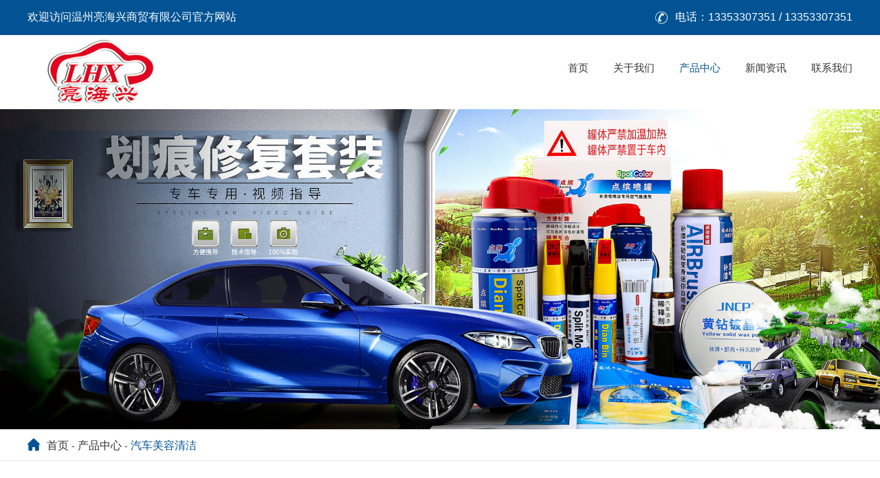

--- FILE ---
content_type: text/html; charset=utf-8
request_url: http://lhxqcyp.com/category/dianbinbuqi.html
body_size: 5246
content:


<!DOCTYPE html>
<html>
<head><title>
	温州亮海兴商贸有限公司
</title><meta http-equiv="X-UA-Compatible" content="IE=EmulateIE11" /><meta http-equiv="X-UA-Compatible" content="IE=edge,Chrome=1" /><meta name="applicable-device" content="pc,mobile" /><meta http-equiv="Content-Type" content="text/html; charset=utf-8" /><meta name="viewport" content="width=device-width, initial-scale=1.0, maximum-scale=1.0, user-scalable=0" /><meta name="apple-mobile-web-app-capable" content="yes" /><meta name="apple-mobile-web-app-status-bar-style" content="black" /><meta name="format-detection" content="telephone=no" /><link href="/Template/Default/css/WebUI.min.css?v=133978999395864342" rel="stylesheet"/><link href='/Template/Default/css/style.css?v=133978999395864342' rel='stylesheet'/><meta name="keywords" content="汽车补漆笔、汽车头枕，汽车坐垫、汽车靠背，汽车补土、雨刮器、雨刷、电动车防雨膜、汽车防雨膜" /><meta name="description" content="汽车补漆笔、汽车头枕，汽车坐垫、汽车靠背，汽车补土、雨刮器、雨刷、电动车防雨膜、汽车防雨膜" /></head>
<body>
    
    <header class="nheader">
    <script src="/Template/Default/Scripts/jquery.min.js"></script>
<div id="top">
    <div class="container">
        <p class="p1">欢迎访问温州亮海兴商贸有限公司官方网站</p>
        <p class="p2"><i class="iconfont">&#xe6c4;</i>电话：13353307351 / 13353307351</p>
        <div class="topMenu">
            <a href="/"><img src="/UploadFiles/2020-11-03/20201103113136313644.jpg" alt="温州亮海兴商贸有限公司" /></a>
            <div id="menu_btn" type="close">
                <div class="menu_btn_top"></div>
                <div class="menu_btn_med"></div>
                <div class="menu_btn_bot"></div>
            </div>
        </div>
    </div>

</div>
<div id="Menu">
    <div class="container">
        <ul class="menunav">
            <li class="logo"><a href="/"><img src="/UploadFiles/2020-11-03/20201103113136313644.jpg" alt="温州亮海兴商贸有限公司" /></a></li>
            <li><a href="/" title="首页">首页</a></li><li class="dropdown"><a href="/aboutus.html" class="dropdown-toggle" data-toggle="dropdown" title="关于我们">关于我们</a><ul class="dropdown-menu"><li><a href="/aboutus/company-profile.html"><i class="iconfont">&#xe7f9;</i> 公司简介</a></li><li><a href="/certificate.html"><i class="iconfont">&#xe7f9;</i> 资质证书</a></li><li><a href="/ourteam.html"><i class="iconfont">&#xe7f9;</i> 团队展示</a></li></ul></li><li class="active dropdown"><a href="/products.html" class="dropdown-toggle" data-toggle="dropdown" title="产品中心">产品中心</a><ul class="dropdown-menu "><li><a href="/category/yushuaxiliebaobei.html" title="雨刷系列宝贝"><i class="iconfont">&#xe7f9;</i> 雨刷系列宝贝</a></li><li><a href="/category/dianbinbuqi.html" title="汽车美容清洁"><i class="iconfont">&#xe7f9;</i> 汽车美容清洁</a></li><li><a href="/category/qita.html" title="其他"><i class="iconfont">&#xe7f9;</i> 其他</a></li><li><a href="/category/qichetouzhenzuodianxilie.html" title="汽车头枕坐垫系列"><i class="iconfont">&#xe7f9;</i> 汽车头枕坐垫系列</a></li></ul></li><li class="dropdown"><a href="/news.html" class="dropdown-toggle" data-toggle="dropdown" title="新闻资讯">新闻资讯</a><ul class="dropdown-menu dropdown-menu-left"><li><a href="/news/dianbinbuqi.html"><i class="iconfont">&#xe7f9;</i> 点缤补漆</a></li><li><a href="/news/qichebuqixiufuyongpin.html"><i class="iconfont">&#xe7f9;</i> 汽车补漆修复用品</a></li></ul></li><li><a href="/contactus.html" title="联系我们">联系我们</a></li>
        </ul>
    </div>
</div>

</header>

<div id="bframe">
    <div id="bar"><img class="lazy" data-original="/UploadFiles/2020-11-04/20201104154041404184.jpg" src="/UploadFiles/2020-11-04/xs20201104154041404184.jpg" alt="产品中心" /></div>
</div>

<div id="Location">
    <div class="container">
        <a href="/">首页</a>&nbsp;-&nbsp;<a href="/products.html">产品中心</a>&nbsp;-&nbsp;<span class="active">汽车美容清洁</span>
    </div>
</div>

<div class="nframe" id="ProPage">
    <div class="container">
    <div id="left_nav">
    <div id="search">
        <form id="sform" name="form1" method="post" action="/productssearch.html" onsubmit="if ($('#stext').val() == '' || $('#stext').val() == '关键词') { alert('请输入关键词'); return false; } else { return checkForm(this); }">
            <input name="keyword" id="stext" value="" type="text" placeholder="产品搜索">
            <button type="submit" id="sbut"><i class="iconfont">&#xe604;</i></button>
        </form>
    </div>

    <dl><dt>产品分类<i class="iconfont">&#xe61c;</i></dt><dd><a href="/category/yushuaxiliebaobei.html" title="雨刷系列宝贝">雨刷系列宝贝</a></dd><dd class="active"><a class="hover" href="/category/dianbinbuqi.html" title="汽车美容清洁">汽车美容清洁</a><ul class="catelist"><li><a href="/category/qichebuqixiufuyongpin.html" title="汽车补漆修复用品">汽车补漆修复用品</a></li><li><a href="/category/qichemeirongqingjie.html" title="汽车美容清洁">汽车美容清洁</a></li></ul></dd><dd><a href="/category/qita.html" title="其他">其他</a></dd><dd><a href="/category/qichetouzhenzuodianxilie.html" title="汽车头枕坐垫系列">汽车头枕坐垫系列</a><ul class="catelist"><li><a href="/category/qichetouzhenxilie.html" title="汽车头枕系列">汽车头枕系列</a></li><li><a href="/category/qichezuodian.html" title="汽车坐垫">汽车坐垫</a></li></ul></dd></dl>

    <div class="prolist">
        <h2>推荐产品</h2>
        <div class="swiper-container swiper-prolist">
            <div class="swiper-wrapper">
                <div class="swiper-slide"><img class="lazy" data-original="/UploadFiles/SmallImages/20201110145453545378.jpg" src="/Template/Default/images/none_4x3.jpg" alt="汽车雨刮器 新老款通用型U型接口无骨雨刷片胶条挂水器刮水片"/><h4>汽车雨刮器 新老款通用型U型接口无骨雨刷片胶条挂水器刮水片</h4><a href="/products/qicheyuguaqi-xinlaokuantongyongxinguxingjiekouwuguyushuapianjiaotiaoguashuiqiguashuipian.html" class="link" target="_blank"></a></div><div class="swiper-slide"><img class="lazy" data-original="/UploadFiles/SmallImages/20201110145558555829.jpg" src="/Template/Default/images/none_4x3.jpg" alt="汽车通用型雨刮器 无骨雨刷片胶条新老款专用雨挂器U型刮水器"/><h4>汽车通用型雨刮器 无骨雨刷片胶条新老款专用雨挂器U型刮水器</h4><a href="/products/qichetongyongxingyuguaqi-wuguyushuapianjiaotiaoxinlaokuanzhuanyongyuguaqiuxingguashuiqi.html" class="link" target="_blank"></a></div><div class="swiper-slide"><img class="lazy" data-original="/UploadFiles/SmallImages/2020112409500550550.jpg" src="/Template/Default/images/none_4x3.jpg" alt="汽车蜡白色黑色车专用打蜡去污上光保养防护蜡红色银色通用划痕蜡"/><h4>汽车蜡白色黑色车专用打蜡去污上光保养防护蜡红色银色通用划痕蜡</h4><a href="/products/qichelabaiseheisechezhuanyongdalaquwushangguangbaoyangfanghulahongseyinsetongyonghuahenla.html" class="link" target="_blank"></a></div><div class="swiper-slide"><img class="lazy" data-original="/UploadFiles/SmallImages/20201124095026502656.jpg" src="/Template/Default/images/none_4x3.jpg" alt="汽车铝合金轮毂笔 银色钢圈划痕刮擦翻新修补漆笔自喷漆套装"/><h4>汽车铝合金轮毂笔 银色钢圈划痕刮擦翻新修补漆笔自喷漆套装</h4><a href="/products/qichelvhejinlungubi-yinsegangquanhuahenguacafanxinxiubuqibizipenqitaozhuang.html" class="link" target="_blank"></a></div><div class="swiper-slide"><img class="lazy" data-original="/UploadFiles/SmallImages/2020112412015615693.jpg" src="/Template/Default/images/none_4x3.jpg" alt="点缤汽车小补土套装 车身漆面划痕刮痕修复速干补漆喷漆腻子40G"/><h4>点缤汽车小补土套装 车身漆面划痕刮痕修复速干补漆喷漆腻子40G</h4><a href="/products/dianbinqichexiaobututaozhuang-cheshenqimianhuahenguahenxiufusuganbuqipenqinizi40g.html" class="link" target="_blank"></a></div><div class="swiper-slide"><img class="lazy" data-original="/UploadFiles/SmallImages/2020112412053253240.jpg" src="/Template/Default/images/none_4x3.jpg" alt="点缤汽车亮光金油 无色透明清漆上光罩光增亮金油防氧化自喷油漆"/><h4>点缤汽车亮光金油 无色透明清漆上光罩光增亮金油防氧化自喷油漆</h4><a href="/products/dianbinqicheliangguangjinyou-wusetoumingqingqishangguangzhaoguangzengliangjinyoufangyanghuazipenyouqi.html" class="link" target="_blank"></a></div>
            </div>
            <a class="swbtn btn-prev"><i class="iconfont">&#xe68a;</i></a><a class="swbtn btn-next"><i class="iconfont">&#xe7f9;</i></a>
        </div>
    </div>

    <div class="downloadlist"><h2>下载中心</h2><a href="/download.html"><img src="/Template/Default/images/download.jpg"/></a></div>

    <div class="newslist"><h2>新闻资讯</h2><div class="list"><div class="item"><a href="/newsdetail/ruhebaoyangqicheyuguaqi.html" target="_blank"><h4>如何保养汽车雨刮器</h4></a></div></div></div>
</div>

<link href="/Template/Default/css/swiper.min.css" rel="stylesheet" />
<script src="/Template/Default/Scripts/swiper.min.js"></script>
<script>
    var galleryThumbs = new Swiper('#left_nav .swiper-prolist', {
        initialSlide: 0,
        slidesPerView: 1,
        navigation: {
            nextEl: '#left_nav .prolist .btn-next',
            prevEl: '#left_nav .prolist .btn-prev',
        },
    });
</script>
        <div id="right_nav">
            <div class="tit">
                <h2>汽车美容清洁</h2>
                
            </div>
            <div class="context">
                <div id="ProList"><div class="item"><div class="img"><a href="" title="汽车内饰改色喷漆中控仪表台塑料翻新剂黑色塑料件划痕修补用神器" class="link" target="_blank"><img class="lazy" data-original="/UploadFiles/SmallImages/20210817131321132122.jpg" src="/Template/Default/images/none_4x3.jpg" alt="汽车内饰改色喷漆中控仪表台塑料翻新剂黑色塑料件划痕修补用神器"/></a></div><div class="txt"><a href="" title="汽车内饰改色喷漆中控仪表台塑料翻新剂黑色塑料件划痕修补用神器" target="_blank"><h3>汽车内饰改色喷漆中控仪表台塑料翻新剂黑色塑料件划痕修补用神器</h3></a></div></div></div>



            </div>
        </div>
    </div>
</div>

<footer>
    <div class="container">
        <div class="foot_menu">
            <div id="fck1">
                <dl><dt>关于我们</dt><dd><a href="/aboutus/company-profile.html">公司简介</a></dd><dd><a href="/certificate.html">资质证书</a></dd></dl>
            </div>
            <div id="fck2">
                <dl><dt>产品中心</dt><dd><a href="/category/yushuaxiliebaobei.html">雨刷系列宝贝</a></dd><dd><a href="/category/dianbinbuqi.html">汽车美容清洁</a></dd><dd><a href="/category/qita.html">其他</a></dd><dd><a href="/category/qichetouzhenzuodianxilie.html">汽车头枕坐垫系列</a></dd></dl>
            </div>
            <div id="fck3">
                <dl><dt>操作说明</dt><dd><a href="/applications/csxy-9.html">MCPP玻璃去污膏</a></dd></dl>
            </div>
            <div id="fck4">
                <dl><dt>新闻资讯</dt><dd><a href="/news/dianbinbuqi.html" title="点缤补漆">点缤补漆</a></dd><dd><a href="/news/qichebuqixiufuyongpin.html" title="汽车补漆修复用品">汽车补漆修复用品</a></dd><dl>
            </div>
            <div id="fck5">
                <dl><dt>联系我们</dt><dd><p>联系人：郑先生-</p><p>电话：13353307351</p><p>手机：13353307351</p><p>邮箱：<a href="mailto:2621511211@qq.com">2621511211@qq.com</a></p><p>地址：温州市龙湾区文昌路128号；温州亮海兴汽车用品专营店-专注批发汽车用品、广州补漆笔、台州内饰、河北汽车坐垫、义乌小补土套装、温州雨刮器、温州雨刷、电动车防雨贴膜、摩托车头盔防雨膜、</p></dd></dl>
            </div>
        </div>
    </div>
    <div class="foot_by">
        <div class="container">
            <p>版权所有 &copy 2020 温州亮海兴商贸有限公司  <a href="http://beian.miit.gov.cn/"target="_blank"><font color="#FFFFFF">浙ICP备14024059号-6</a> </p>
            <p class="fr"><a href="http://www.otree.cn" target="_blank">技术支持：橙树网络</a> |  <a href="/sitemaps.html">网站地图</a> | <a href="/sitemap.xml" target="_blank">XML</a></p>
        </div>
    </div>
</footer>
<script src="/Template/Default/Scripts/bootstrap.min.js" type="text/javascript"></script>
<script src="/Template/Default/Scripts/public.js"></script>
<!--[if IE]>
<script src="/Template/Default/Scripts/html5.js" type="text/javascript"></script>
<![endif]-->
<script src="/Template/Default/Scripts/jquery.lazyload.min.js"></script>
<script type="text/javascript" charset="utf-8">
    ///图片懒加载
    $(function () {
        $("img.lazy").lazyload({ placeholder: "/Template/Default/images/loading.gif", effect: "show", event: "sporty", threshold: 200, failurelimit: 20, skip_invisible: false });
        setTimeout(function () { $("img.lazy").trigger("sporty"); }, 200);
    });
</script>


</body>
</html>



--- FILE ---
content_type: text/css
request_url: http://lhxqcyp.com/Template/Default/css/style.css?v=133978999395864342
body_size: 14197
content:
@charset "utf-8";
@import url('iconfont.css');
body{}
@font-face {
  font-family: 'iconfont';  /* project id 1784998 */
  src: url('../fonts/iconfont/iconfont.eot');
  src: url('../fonts/iconfont/iconfont.eot?#iefix') format('embedded-opentype'),
  url('../fonts/iconfont/iconfont.woff2') format('woff2'),
  url('../fonts/iconfont/iconfont.woff') format('woff'),
  url('../fonts/iconfont/iconfont.ttf') format('truetype'),
  url('../fonts/iconfont/iconfont.svg#iconfont') format('svg');
}
@font-face {
  font-family: 'hzgb';  /* project id 1784998 */
  src: url('../fonts/hzgb/hzgb.eot');
  src: url('../fonts/hzgb/hzgb.eot?#iefix') format('embedded-opentype'),
  url('../fonts/hzgb/hzgb.woff2') format('woff2'),
  url('../fonts/hzgb/hzgb.woff') format('woff'),
  url('../fonts/hzgb/hzgb.ttf') format('truetype'),
  url('../fonts/hzgb/hzgb.svg#hzgb') format('svg');
  font-display: swap;
}
/*****  font-display: swap;  字体延迟加载*****/
.icon { width: 1em; height: 1em; vertical-align: -0.15em; fill: currentColor; overflow: hidden; }
.iconfont{font-family:'iconfont';font-style:inherit!important;}
a{outline:medium none;  color:#333;text-decoration:none;-webkit-transition:all .3s;-moz-transition:all .3s;-o-transition:all .3s;transition:all .3s;-ms-transition:all .3s;}
a:link,a:visited{text-decoration:none;}
a:hover{color:#015394;text-decoration:none;}
img,li{border:0;vertical-align:top;}
img{max-width:100%;}
.clear{clear:both;width:0;height:0;font-size:0;line-height:0;}
*{margin:0;padding:0;}
ul{list-style-type:none;}
dd,dt,h5,img,li,ul{margin:0;padding:0;}
b,body,dd,div,form,h5,h6,html,img,input,li,p,pre,td,ul{margin:0 auto;padding:0;font-family:'Microsoft YaHei', Arial, Tahoma, Geneva, Verdana, sans-serif;}
h1,h2,h3,h4,dt{font-family:'Microsoft YaHei',Arial, Tahoma, Geneva, Verdana, sans-serif;}
.clearfix:after,.clearfix:before{display:table;content:" ";}
.clearfix:after{clear:both;}
@media screen and (min-width:768px){
    .carousel-caption{top:35%;bottom:auto;}
    .carousel-caption h3{margin-bottom:35px;font-size:67px;}
    .carousel-caption p{margin-bottom:35px;font-size:18px;}
    .carousel-caption a{padding:15px 30px;border:solid 1px #e57d06;border-radius:3px;background:#e57d06;font-size:14px;}
}
.noinfo{font-size:16px;text-align:center;margin-top:20px;}
.item .img img{width:100%;-webkit-transition:all .3s;-moz-transition:all .3s;-o-transition:all .3s;transition:all .3s;-ms-transition:all .3s;}
.item .img:hover img{-webkit-transform: scale(1.1);-moz-transform: scale(1.1);transform: scale(1.1);-o-transform: scale(1.1);-ms-transform: scale(1.1);}


.container{width:1230px;}
@media screen and (min-width:1px ) and (max-width:1229px) {
    .container{width:100%;}
}

#search{border:1px solid #015394;margin-bottom:15px;}
#search #sform{width:100%;border-radius:50px;}
#search #stext{float:left;border:none;width:calc(100% - 38px);background-color:#fff;height:38px;padding-left:10px;}
#search #sbut{font-size:20px;border:none;padding:0;background-color:#fff;width:38px;height:38px;}
#search #sbut>i{display:block;width:38px;height:38px;line-height:38px;font-size:24px;}

header{}

#top{padding-top:10px;padding-bottom:10px;background-color:#015394;}
#top p{font-size:16px;line-height:30px;width:50%;margin:0;color:#fff;}
#top p.p1{float:left;text-align:left;}
#top p.p2{float:right;text-align:right;}
#top p.p2>i{font-size:20px;vertical-align:middle;margin-right:10px;}
#top .topMenu{display:none;}
@media (min-width:992px) and (max-width:1229px) {
}
@media (min-width:768px) and (max-width:991px) {
    #top{background-color:#fff;}
    #top p{display:none;}
    #top .topMenu{display:block;}
}
@media (min-width:1px) and (max-width:767px) {
    #top{background-color:#fff;}
    #top p{display:none;}
    #top .topMenu{display:block;}
    #top .topMenu img{height:50px;}
}

#Menu{width:100%;background-color:#fff;}
#Menu ul.menunav{text-align:right;}
#Menu ul>li{display:inline-block;padding-top:25px;}
#Menu ul>li.logo{float:left;padding-top:0;}
#Menu ul>li.logo>a{padding:0;}
#Menu ul>li>a{position:relative;display:block;font-size:15px;line-height:25px;padding:10px 0 10px 36px;}
#Menu ul>.open>a,#Menu ul>.open>a:focus,#Menu ul>.open>a:hover,#Menu ul>.active>a,#Menu ul>.active>a:hover{color:#015394;}
#Menu ul>li:hover>a,#Menu ul>li.active:hover>a{color:#015394;}
#Menu ul>li.dropdown>a>i{display:inline-block;-webkit-transition:all .2s;-moz-transition:all .2s;-o-transition:all .2s;transition:all .2s;-ms-transition:all .2s;}
#Menu ul>li.dropdown:hover>a>i{
transform:rotate(180deg);
-ms-transform:rotate(180deg); 	/* IE 9 */
-moz-transform:rotate(180deg); 	/* Firefox */
-webkit-transform:rotate(180deg); /* Safari 和 Chrome */
-o-transform:rotate(180deg);}

#Menu ul>li ul.dropdown-menu{background:#015394;margin-top:-1px;border-radius:0;}
#Menu ul>li ul.dropdown-menu>li{float:initial;width:100%;margin:0;padding-top:0;}
#Menu ul>li ul.dropdown-menu>li>a{line-height:24px; color:#fff; font-size:13px; border-bottom:solid 1px #fff;padding:6px 15px;display:block;}
#Menu ul>li ul.dropdown-menu>li>a>i{font-size:14px;}
#Menu ul>li ul.dropdown-menu>li>a:hover{background:#fff;color:#015394;}

#top_lang li{margin-left:20px;}
#top_lang li a{font-size:22px; color:#333333; text-transform:uppercase; line-height:80px;}

/*手机导航*/
header #menu_btn{ width: 28px; height: 20px; float: right; margin-top: 30px; cursor: pointer; position: relative; display: none;}
header #menu_btn>.menu_btn_top{ position:absolute; top:5px; left:50%; width:28px; height:3px; border-radius:1.5px; background:#015394; -webkit-transition:top .3s,background-color .3s,transform .3s cubic-bezier(.5,.2,.6,1.4),-o-transform .3s cubic-bezier(.5,.2,.6,1.4),-ms-transform .3s cubic-bezier(.5,.2,.6,1.4),-moz-transform .3s cubic-bezier(.5,.2,.6,1.4),-webkit-transform .3s cubic-bezier(.5,.2,.6,1.4);transition:top .3s,background-color .3s,transform .3s cubic-bezier(.5,.2,.6,1.4),-o-transform .3s cubic-bezier(.5,.2,.6,1.4),-ms-transform .3s cubic-bezier(.5,.2,.6,1.4),-moz-transform .3s cubic-bezier(.5,.2,.6,1.4),-webkit-transform .3s cubic-bezier(.5,.2,.6,1.4);-webkit-transform:translate(-50%,-50%) rotate(0);-moz-transform:translate(-50%,-50%) rotate(0);-o-transform:translate(-50%,-50%) rotate(0);transform:translate(-50%,-50%) rotate(0);-ms-transform:translate(-50%,-50%) rotate(0);}
header #menu_btn>.menu_btn_med{ position:absolute; top:15px; left:50%; width:28px; height:3px; border-radius:1.5px; background:#015394; -webkit-transition:top .3s,background-color .3s,transform .3s cubic-bezier(.5,.2,.6,1.4),-o-transform .3s cubic-bezier(.5,.2,.6,1.4),-ms-transform .3s cubic-bezier(.5,.2,.6,1.4),-moz-transform .3s cubic-bezier(.5,.2,.6,1.4),-webkit-transform .3s cubic-bezier(.5,.2,.6,1.4);transition:top .3s,background-color .3s,transform .3s cubic-bezier(.5,.2,.6,1.4),-o-transform .3s cubic-bezier(.5,.2,.6,1.4),-ms-transform .3s cubic-bezier(.5,.2,.6,1.4),-moz-transform .3s cubic-bezier(.5,.2,.6,1.4),-webkit-transform .3s cubic-bezier(.5,.2,.6,1.4);-webkit-transform:translate(-50%,-50%) rotate(0);-moz-transform:translate(-50%,-50%) rotate(0);-o-transform:translate(-50%,-50%) rotate(0);transform:translate(-50%,-50%) rotate(0);-ms-transform:translate(-50%,-50%) rotate(0);}
header #menu_btn>.menu_btn_bot{ position:absolute; top:25px; left:50%; width:28px; height:3px; border-radius:1.5px; background-color:#015394; -webkit-transition:top .3s,background-color .3s,transform .18s cubic-bezier(.5,.2,.6,1.4) .12s,-o-transform .18s cubic-bezier(.5,.2,.6,1.4) .12s,-ms-transform .18s cubic-bezier(.5,.2,.6,1.4) .12s,-moz-transform .18s cubic-bezier(.5,.2,.6,1.4) .12s,-webkit-transform .18s cubic-bezier(.5,.2,.6,1.4) .12s;transition:top .3s,background-color .3s,transform .18s cubic-bezier(.5,.2,.6,1.4) .12s,-o-transform .18s cubic-bezier(.5,.2,.6,1.4) .12s,-ms-transform .18s cubic-bezier(.5,.2,.6,1.4) .12s,-moz-transform .18s cubic-bezier(.5,.2,.6,1.4) .12s,-webkit-transform .18s cubic-bezier(.5,.2,.6,1.4) .12s;-webkit-transform:translate(-50%,-50%) rotate(0);-moz-transform:translate(-50%,-50%) rotate(0);-o-transform:translate(-50%,-50%) rotate(0);transform:translate(-50%,-50%) rotate(0);-ms-transform:translate(-50%,-50%) rotate(0);}
header #menu_btn.show>.menu_btn_top{ top:50%; background:#015394; -webkit-transform:translate(-50%,-50%) rotate(135deg); -moz-transform:translate(-50%,-50%) rotate(135deg); -o-transform:translate(-50%,-50%) rotate(135deg); transform:translate(-50%,-50%) rotate(135deg); -ms-transform:translate(-50%,-50%) rotate(135deg);}
header #menu_btn.show>.menu_btn_med{ top:50%; background:#015394; -webkit-transform:translate(-50%,-50%) rotate(135deg); -moz-transform:translate(-50%,-50%) rotate(135deg); -o-transform:translate(-50%,-50%) rotate(135deg);transform:translate(-50%,-50%) rotate(135deg); -ms-transform:translate(-50%,-50%) rotate(135deg);}
header #menu_btn.show>.menu_btn_bot{ top:50%; background:#015394; -webkit-transform:translate(-50%,-50%) rotate(45deg); -moz-transform:translate(-50%,-50%) rotate(45deg); -o-transform:translate(-50%,-50%) rotate(45deg);transform:translate(-50%,-50%) rotate(45deg); -ms-transform:translate(-50%,-50%) rotate(45deg);}

@media (min-width:992px) and (max-width:1229px) {
    header .navbar-header{float:left;}
    header .navbar-brand{}
    header .navbar-brand img{margin:0;width:200px;}
    #Menu ul>li>a{padding:9px 15px;}
}
@media (min-width:1px) and (max-width:991px) {
    header .navbar-brand img{margin:0;width:200px;}
    header #menu_btn{ display: block;margin-top:8px;}
    #Menu{width:220px;position:fixed;left:-220px;top: 0px; bottom: 0px; background: #015394; z-index: 99999; overflow-x:hidden;overflow-y:auto;transition:all .5s ease;padding-top:0;}
    #Menu.show{left:0;}
    #Menu .container{padding:0;}
    #Menu ul.menunav>li.logo{display:block;background-color:#fff;}
    #Menu ul.menunav{ display: block; padding: 0px; text-align: left;overflow:hidden;}
    #Menu ul.menunav>li{width: calc(100% - 15px); padding-left: 15px; margin-bottom:3px;padding-top:0}
    #Menu ul.menunav>li:nth-child(1){width:100%; padding:10px 15px; text-align: center;border-bottom:1px solid #fff;margin-bottom:10px;}
    #Menu ul.menunav>li:nth-child(1)>a{padding: 0;}
    #Menu ul.menunav>li:nth-child(1)>a>img{ }
    #Menu ul.menunav>li>a{font-size:16px;padding:0px;font-weight:bold;background-color:transparent !important;color: #f5f5f5 !important;}
    #Menu ul.menunav>li>a:hover:after,#Menu ul>.open>a:after{opacity:0;}
    #Menu ul>li ul.dropdown{position:relative;}
    #Menu ul>li ul.dropdown-menu{width:100%;position:relative;display:block;background-color:transparent;box-shadow:none;border:none;padding-left:0;overflow:hidden;min-width: inherit; }
    #Menu ul>li ul.dropdown-menu>li{ width:100%;height:auto;line-height:24px;background:none;text-align:left;margin: 0px;}
    #Menu ul>li ul.dropdown-menu>li>a{ position:inherit;color:#fff; font-size:13px;line-height:18px;padding:3px 0;white-space:initial;border:none;letter-spacing:0;}
    #Menu ul>li ul.dropdown-menu>li>a:hover{background-color:#015394;color:#fff;}
    #Menu ul>li ul.dropdown-menu>li>a>i{float:left;}

    #search{}
    #search #sform{display:block;position:relative;top:initial;}
    #search #stext{}
    #search #sbut{}
    #search #sbut>i{}
}
@media (min-width:1px) and (max-width:767px) {
    header #menu_btn{padding-top:5px;}
    .navbar-default .navbar-brand{padding:5px 0;}

}

#bframe{overflow:hidden;}
#bframe img{max-width:100%;}
#ibframe .carousel-indicators li{width:35px;height:4px;margin:0 5px;border:none;background-color:#fff;opacity:0.5;border-radius:0;}
#ibframe .carousel-indicators li.active{opacity:1;}
@media (min-width:1px) and (max-width:991px) 
{
    #ibframe .carousel-indicators{margin-bottom:0;bottom:0;}
}

.frame{padding-top:60px;padding-bottom:60px;}
.frame .title{margin-bottom:50px;}
.frame .title h2{font-size:28px;font-family:hzgb,'Microsoft YaHei',Arial, Helvetica, sans-serif;margin-bottom:15px;margin-top:0;}
.frame .title h2 font{color:#015394;}
.frame .title p{font-size:16px;}
.frame .title span{display:inline-block;width:155px;height:5px;background-color:#fff;margin-top:25px;}
@media screen and (min-width:992px ) and (max-width:1229px) {
    .frame{padding-top:40px;padding-bottom:40px;}
    .frame .title{margin-bottom:30px;}
    .frame .title span{margin-top:15px;}
}
@media (min-width:768px) and (max-width:991px) {
    .frame{padding-top:30px;padding-bottom:30px;}
    .frame .title{margin-bottom:20px;}
    .frame .title h2{font-size:24px;}
    .frame .title p{font-size:14px;}
    .frame .title span{margin-top:15px;}
}
@media (max-width:767px){
    .frame{padding-top:30px;padding-bottom:30px;}
    .frame .title{margin-bottom:15px;}
    .frame .title h2{font-size:20px;}
    .frame .title p{font-size:13px;}
    .frame .title span{margin-top:10px;}
}

#frame1 .list{margin:0 -8px;overflow:hidden;}
#frame1 .list .item{width:16.66%;float:left;padding:0 8px;}
#frame1 .list .item .txt{background-color:#f8f8f8;text-align:center;padding:30px 15px;cursor:pointer;}
#frame1 .list .item .txt i{font-size:50px;color:#a3a3a3;position:relative;}
#frame1 .list .item .txt i:before{content:"";width:32px;height:3px;background-color:#e3e3e3;position:absolute;left:50%;bottom:-10px;margin-left:-16px;}
#frame1 .list .item .txt h4{font-size:16px;margin-top:15px;}
#frame1 .list .item .txt p{font-size:12px;color:#a3a3a3;}
#frame1 .list .item .txt:hover{background-color:#015394;}
#frame1 .list .item .txt:hover i{color:#fff;}
#frame1 .list .item .txt:hover i:before{background-color:#80a9ca;}
#frame1 .list .item .txt:hover h4{color:#fff;}
#frame1 .list .item .txt:hover p{color:#fff;opacity:0.5;}
@media screen and (min-width:992px ) and (max-width:1229px) {
    #frame1 .list{margin:0 -4px;}
    #frame1 .list .item{padding:0 4px;}
    #frame1 .list .item .txt{padding:20px 10px;}
}
@media (min-width:768px) and (max-width:991px) {
    #frame1 .list{margin:0 -5px;}
    #frame1 .list .item{padding:0 5px;width:33.33%;margin-bottom:10px;}
    #frame1 .list .item .txt{padding:20px 10px;}
}
@media (max-width:767px){
    #frame1 .list{margin:0 -5px;}
    #frame1 .list .item{padding:0 5px;width:50%;margin-bottom:10px;}
    #frame1 .list .item .txt{padding:20px 10px;}
}


#frame2 .title h2{color:#fff;}
#frame2 .title p{color:#fff;}
#frame2 .left{float:left;width:60%;padding-right:60px;}
#frame2 .left .context{color:#fff;font-size:16px;line-height:30px;}
#frame2 .left .link{display:inline-block;border:1px solid #fff;background-color:#015394;color:#fff;text-align:center;font-size:16px;line-height:24px;padding:10px 30px;width:240px;margin-top:50px;}
#frame2 .left .link:hover{background-color:#fff;color:#015394;}
#frame2 .right{display:flex;flex-wrap:wrap;justify-content:flex-end;}
#frame2 .right .item{display:flex;flex-direction:column;width:153px;height:153px;margin:0;position:relative;}
#frame2 .right .item1{background-color:#e5e5e5;text-align:center;position:relative;}
#frame2 .right .item1>a{display:block;position:absolute;top:0%;right:0;bottom:0;left:0;}
#frame2 .right .item1 h3{font-size:16px;color:#b1b1b1;position:relative;margin-top:-14px;top:50%;}
#frame2 .right .item1 h3:before{content:"";width:64px;height:4px;background-color:#b1b1b1;position:absolute;bottom:-15px;left:50%;margin-left:-32px;}
#frame2 .right .item1:after{content:"";border-style:solid;border-width:10px;position:absolute;}
#frame2 .right .item:nth-child(4):after{border-color:transparent transparent transparent #e5e5e5;z-index:1;left:100%;top:50%;margin-top:-10px;}
#frame2 .right .item:nth-child(6):after{border-color:transparent transparent #e5e5e5 transparent;z-index:1;left:50%;top:-20px;margin-left:-10px;}
#frame2 .right .item:nth-child(8):after{border-color:transparent transparent transparent #e5e5e5;z-index:1;left:100%;top:50%;margin-top:-10px;}
#frame2 .right .item1:hover h3{color:#015394;}
#frame2 .right .item1:hover h3:before{background-color:#015394;}
@media screen and (min-width:992px ) and (max-width:1229px) {
    #frame2 .left{width:50%;padding-right:30px;}
    #frame2 .left .context{font-size:14px;line-height:24px;}
    #frame2 .left .link{margin-top:30px;font-size:14px;padding:6px 20px;width:180px;}
    #frame2 .right{width:50%;}
}
@media (min-width:768px) and (max-width:991px) {
    #frame2 .left{width:100%;padding-right:0;}
    #frame2 .left .context{font-size:14px;line-height:24px;}
    #frame2 .left .link{margin-top:30px;font-size:14px;padding:6px 20px;width:180px;}
    #frame2 .right{display:none;}
}
@media (max-width:767px){
    #frame2 .left{width:100%;padding-right:0;}
    #frame2 .left .context{font-size:14px;line-height:24px;}
    #frame2 .left .link{margin-top:30px;font-size:14px;padding:3px 20px;width:160px;}
    #frame2 .right{display:none;}
}

#frame3 .context{overflow:hidden;margin:0 -15px;}
#frame3 .context .box{width:25%;padding:0 15px;float:left;margin-bottom:30px;}
#frame3 .context .box:nth-child(4n+1){clear:both;}
#frame3 .context .item{border:1px solid #ececec;position:relative;}
#frame3 .context .item h4{position:absolute;width:100%;left:0;bottom:0;text-align:center;font-size:16px;padding:15px;background:rgba(1,83,148,0.8);color:#fff;margin:0;}
#frame3 .context .item:hover{border:1px solid #015394;}
@media screen and (min-width:992px ) and (max-width:1229px) {
}
@media (min-width:768px) and (max-width:991px) {
}
@media (max-width:767px){
    #frame3 .context .box{width:25%;padding:0 15px;float:left;}
    #frame3 .context .box:nth-child(4n+1){clear:initial;}
    #frame3 .context .box:nth-child(2n+1){clear:both;}
    #frame3 .context .item h4{position:relative;font-size:14px;margin:0;}
}
#frame4{ min-height:400px}
#frame4 .title{margin-bottom:30px; min-height:500px}
#frame4 .title h2{color:#fff;}
#frame4 .title p{color:#fff;}
#frame4 .btnlist{}
#frame4 .btnlist .swbtn{display:inline-block;width:50px;height:30px;text-align:center;line-height:30px;background-color:#f7f7f7;color:#dfdfdf;cursor:pointer;}
#frame4 .btnlist .swbtn:hover{background-color:#015394;color:#fff;}
#frame4 .btnlist .swiper-button-disabled{background-color:#dfdfdf;color:#fff;}
#frame4 .swiper-application{margin:25px -8px 0;}
#frame4 .swiper-slide{width:25%;padding:0 8px;}
#frame4 .item{position:relative;overflow:hidden;}
#frame4 .item h4{position:absolute;bottom:0;left:0;right:0;background-color:rgba(1,83,148,0.8);padding:15px;line-height:24px;font-size:16px;color:#fff;text-align:center;margin:0;}
@media screen and (min-width:992px ) and (max-width:1229px) {
    #frame4 .item h4{padding:10px 15px;font-size:14px;}
}
@media (min-width:768px) and (max-width:991px) {
    #frame4 .item h4{padding:10px 10px;font-size:13px;}
}
@media (max-width:767px){
    #frame4 .swiper-slide{width:50%;padding:0 8px;}
    #frame4 .item h4{padding:5px 10px;font-size:13px;}
}

#frame5 .list{margin:0 -16px;}
#frame5 .list .item{padding:0 16px;width:50%;float:left;margin-bottom:16px;}
#frame5 .list .item .box{background-color:#f8f8f8;overflow:hidden;}
#frame5 .list .item .img{width:160px;float:left;overflow:hidden;border:1px solid #f8f8f8;}
#frame5 .list .item .txt{padding:20px 30px 20px 190px;}
#frame5 .list .item .txt h4{font-size:16px;margin-top:0;overflow:hidden;white-space:nowrap;text-overflow:ellipsis;}
#frame5 .list .item .txt span{font-size:14px;color:#c8c8c8;}
#frame5 .list .item .txt p{font-size:14px;line-height:24px;height:48px;display:-webkit-box;-webkit-box-orient:vertical;-webkit-line-clamp:2;overflow:hidden;margin-top:15px;}
@media screen and (min-width:992px ) and (max-width:1229px) {
    #frame5 .list .item .img{width:150px;float:left;overflow:hidden;}
    #frame5 .list .item .txt{padding:20px 30px 20px 170px;}
}
@media (min-width:768px) and (max-width:991px) {
    #frame5 .list{margin:0 -8px;}
    #frame5 .list .item{padding:0 8px;}
    #frame5 .list .item .img{width:100px;float:left;overflow:hidden;}
    #frame5 .list .item .txt{padding:15px 15px 15px 115px;}
    #frame5 .list .item .txt h4{line-height:20px;height:40px;font-size:14px;display:-webkit-box;-webkit-box-orient:vertical;-webkit-line-clamp:2;overflow:hidden;white-space: initial;}
    #frame5 .list .item .txt p{display:none;}
    #frame5 .list .item .txt span{font-size:13px;}
}
@media (max-width:767px){
    #frame5 .list{margin:0;}
    #frame5 .list .item{padding:0;width:100%;float:initial;margin-bottom:10px;}
    #frame5 .list .item .img{width:90px;float:left;overflow:hidden;}
    #frame5 .list .item .txt{padding:10px 10px 10px 100px;}
    #frame5 .list .item .txt h4{line-height:20px;height:40px;font-size:14px;display:-webkit-box;-webkit-box-orient:vertical;-webkit-line-clamp:2;overflow:hidden;white-space: initial;}
    #frame5 .list .item .txt p{display:none;}
    #frame5 .list .item .txt span{font-size:13px;}
}

footer{padding-top:70px;padding-bottom:0;background:#001240 url(../images/footbg.jpg) no-repeat top center;}
footer #fck1{width:18%;float:left;padding-right:20px;}
footer #fck2{width:20%;float:left;padding-right:20px;}
footer #fck3{width:18%;float:left;padding-right:20px;}
footer #fck4{width:18%;float:left;padding-right:20px;}
footer #fck5{width:26%;float:left;}
footer dl dt{font-size:18px;color:#fff;margin-bottom:20px;}
footer dl dd{padding:10px 0;}
footer dl dd p{font-size:14px;line-height:24px;color:#fff;padding-bottom:10px;}
footer dl dd a{font-size:14px;line-height:24px;color:#fff;}
footer dl dd a:hover{text-decoration:underline;color:#fff;}

.foot_by{  padding:13px 0 ;background:#000;}
.foot_by p{display:inline-block; font-size:14px; line-height:24px;color:#fff;}
.foot_by p a{ display:inline-block; font-size:14px; line-height:24px;color:#fff;}
.foot_by p a:hover{text-decoration:underline;}
.foot_by p.fr{float:right;}
@media (min-width:992px) and (max-width:1229px) {
    footer{padding-top:50px;}
    footer #fck1{width:15%;padding-right:15px;}
    footer #fck2{width:19%;padding-right:15px;}
    footer #fck3{width:20%;padding-right:15px;}
    footer #fck4{width:17%;padding-right:15px;}
    footer #fck5{width:29%;}
    footer dl dd{padding:6px 0;}
}
@media (min-width:768px) and (max-width:991px) {
    footer{padding-top:40px;}
    footer #fck1{width:33.33%;padding-right:15px;}
    footer #fck2{width:33.33%;padding-right:15px;}
    footer #fck3{width:33.33%;padding-right:0;}
    footer #fck4{width:40%;padding-right:15px;clear:left;margin-top:30px;}
    footer #fck5{width:60%;margin-top:30px;}
    footer dl dd{padding:6px 0;}

    .foot_by{padding:6px 0;}
    .foot_by p{font-size:12px;}
    .foot_by p a{font-size:12px;}
}
@media (min-width:1px) and (max-width:767px) {
    footer{padding-top:30px;}
    footer #fck1{width:100%;float:initial;padding-right:0px;}
    footer #fck2{width:100%;float:initial;padding-right:0px;margin-top:15px;}
    footer #fck3{width:100%;float:initial;padding-right:0px;margin-top:15px;}
    footer #fck4{width:100%;float:initial;margin-top:15px;}
    footer #fck5{width:100%;float:initial;margin-top:15px;}
    footer dl dt{margin-bottom:10px;}
    footer dl dt:after{content:"\e61c";font-family:iconfont;color:#fff;margin-left:10px;font-size:14px;}
    footer dl dd{padding:3px 0;display:none;}
    footer dl dd p{font-size:12px;line-height:18px;padding-bottom:10px;}
    footer dl dd a{font-size:12px;line-height:18px;}

    
    .foot_by{padding:6px 0;}
    .foot_by p{font-size:12px;text-align:center;display:block;}
    .foot_by p a{font-size:12px;}
    .foot_by p.fr{float:none;}
}

/*共用*/
#Location{padding:10px 0;border-bottom:1px solid #e4e4e4;}
#Location .container{position:relative;}
#Location .container:before{content:"\e607";font-family:iconfont;display:inline-block;color:#015394;font-size:18px;margin-right:6px;}
#Location i{color:#333;}
#Location a{color:#333;font-size:16px;}
#Location a:hover{color:#015394;}
#Location span{color:#015394;font-size:16px;}
.nframe{padding-top:50px;padding-bottom:50px;}
@media (min-width:992px) and (max-width:1229px) {
    .nframe{padding-top:40px;padding-bottom:40px;}
}
@media (min-width:768px) and (max-width:991px) {
    .nframe{padding-top:30px;padding-bottom:30px;}
}
@media (min-width:1px) and (max-width:767px) {
    .nframe{padding-top:30px;padding-bottom:30px;}
}

/*左侧菜单*/
#left_nav{float:left;width:288px;position:sticky;top:30px;}
#left_nav dl{margin:0;}
#left_nav dl>dt{background-color:#015394;padding:10px 15px;font-size:20px;line-height:32px;color:#ffffff;border-bottom:1px solid #fff;}
#left_nav dl>dt:before{}
#left_nav dl>dt>i{float:right;font-size:18px;display:none;}
#left_nav dl>dd{border-bottom:1px solid #c7c7c7;}
#left_nav dl>dd>a{display:block;padding:8px 15px 8px 15px;font-size:16px;line-height:24px;color:#515151;}
#left_nav dl>dd>a:after{content:"\e7f9";font-family:iconfont;margin-right:3px;float:right;-webkit-transition:all .3s;-moz-transition:all .3s;-o-transition:all .3s;transition:all .3s;-ms-transition:all .3s;}
#left_nav dl>dd.active>a,#left_nav dl>dd:hover>a{color:#015394;}
#left_nav dl>dd.active>a:after,#left_nav dl>dd:hover>a:after{transform:rotate(90deg);}
#left_nav dl>dd ul{border-top:1px solid #ddd;display:none;}
#left_nav dl>dd.active>ul{display:block;}
#left_nav dl>dd ul>li>a{display:block;padding:6px 20px 6px 32px;font-size:14px;line-height:20px;color:#afaeae;border-bottom:1px solid #ddd;}
#left_nav dl>dd ul>li>a:before{content:"-";margin-right:5px;}
#left_nav dl>dd ul>li.active>a,#left_nav dl>dd ul>li:hover>a{border-bottom:1px solid #015394;color:#015394;}
#left_nav .prolist{margin-top:30px;}
#left_nav .prolist h2{font-size:20px;padding:15px;line-height:24px;background-color:#e6e6e6;}
#left_nav .prolist .swiper-slide{position:relative;}
#left_nav .prolist .swiper-slide h4{text-align:center;font-size:14px;}
#left_nav .prolist .swiper-slide>a.link{position:absolute;top:0;right:0;bottom:0;left:0;}
#left_nav .prolist .swbtn{display:inline-block;width:25px;height:80px;text-align:center;line-height:80px;background-color:#015394;color:#dfdfdf;cursor:pointer;position:absolute;top:50%;z-index:1;margin-top:-40px;}
#left_nav .prolist .swbtn.btn-next{right:0;}
#left_nav .prolist .swbtn:hover{background-color:#015394;color:#fff;}
#left_nav .prolist .swiper-button-disabled{background-color:#dfdfdf;color:#fff;}
#left_nav .newslist{margin-top:30px;}
#left_nav .newslist h2{font-size:20px;padding:15px;line-height:24px;background-color:#e6e6e6;}
#left_nav .newslist .item{padding:10px 15px;}
#left_nav .newslist .item h4{font-size:14px;margin:0;overflow:hidden;white-space:nowrap;text-overflow:ellipsis;}
#left_nav .downloadlist{margin-top:30px;}
#left_nav .downloadlist h2{font-size:20px;padding:15px;line-height:24px;background-color:#e6e6e6;margin-bottom:0;}
@media (min-width:992px) and (max-width:1229px) {
    #left_nav{width:27%;}
    #left_nav dl>dd>a{padding:10px 15px;font-size:13px;line-height:20px;}
}
@media (min-width:768px) and (max-width:991px) {
    #left_nav{width:100%;position:relative;top:0;float:initial;}
    #left_nav dl>dt>i{display:block;}
    #left_nav dl>dd{display:none;}
    #left_nav dl>dd>a{padding:10px 15px;font-size:13px;line-height:20px;}
    #left_nav dl>dd ul>li>a{font-size:12px;}

    #left_nav .prolist{display:none;}
    #left_nav .newslist{display:none;}
    #left_nav .downloadlist{display:none;}
}
@media (min-width:1px) and (max-width:767px) {
    #left_nav{width:100%;position:relative;top:0;float:initial;}
    #left_nav dl>dt{padding:10px 15px;font-size:20px;line-height:24px;}
    #left_nav dl>dt:before{font-size:18px;}
    #left_nav dl>dt>i{display:block;}
    #left_nav dl>dd{display:none;}
    #left_nav dl>dd>a{padding:10px 15px;font-size:13px;line-height:20px;}
    #left_nav dl>dd ul>li>a{font-size:12px;}

    #left_nav .prolist{display:none;}
    #left_nav .newslist{display:none;}
    #left_nav .downloadlist{display:none;}
}

/*右侧内容*/
#right_nav{float:right;width:850px;}
.nframe .tit{margin-bottom:30px;border-bottom:1px solid #c7c7c7;padding-bottom:15px;}
.nframe .tit>h2{margin:0;font-size:28px;line-height:36px;}
.nframe .tit>h1{margin:0;font-size:28px;line-height:36px;}
.nframe .tit>p{margin-top:10px;}
.nframe section{margin-bottom:30px;}
.nframe section .content{font-size:16px;line-height:28px;}
@media (min-width:992px) and (max-width:1229px) {
    #right_nav{width:70%;}
    .nframe .tit{margin-bottom:15px;}
    .nframe .tit>h2{font-size:24px;}
    .nframe .tit>h1{font-size:24px;}
}
@media (min-width:768px) and (max-width:991px) {
    #right_nav{float:initial;width:100%;margin-top:30px;}
    .nframe .tit{margin-bottom:15px;}
    .nframe .tit>h2{font-size:24px;margin-bottom:0;}
    .nframe .tit>h1{font-size:24px;}
    .nframe section .content{line-height:1.5;}
}
@media (min-width:1px) and (max-width:767px) {
    #right_nav{float:initial;width:100%;margin-top:20px;}
    .nframe .tit{margin-bottom:10px;}
    .nframe .tit>h2{font-size:18px;line-height:24px;}
    .nframe .tit>h1{font-size:18px;line-height:24px;margin-bottom:10px;}
    .nframe section .content{font-size:13px;line-height:24px;}
}

/*关于我们*/
#aboutframe.nframe .tit{border:none;}
#aboutframe .profile .more{display:inline-block;width:175px;font-size:16px;line-height:24px;padding:10px 30px;border:1px solid #015394;background-color:#015394;color:#fff;text-align:center;margin-top:30px;}
#aboutframe .profile .more:hover{background-color:#fff;color:#015394;}
#aboutframe .singlepage{display:flex;justify-content:space-around;}
#aboutframe .singlepage .item{background-color:#015394;flex:1;-webkit-transition:all .3s;-moz-transition:all .3s;-o-transition:all .3s;transition:all .3s;-ms-transition:all .3s;position:relative;padding:65px 30px;}
#aboutframe .singlepage .item:nth-child(1){background:url(../images/culture.jpg) no-repeat center center;}
#aboutframe .singlepage .item:nth-child(2){background:#000000;}
#aboutframe .singlepage .item:nth-child(3){background:#015394;}
#aboutframe .singlepage .item.active{flex:2;}
#aboutframe .singlepage .item h2{font-size:24px;color:#fff;}
#aboutframe .singlepage .item .line{width:200px;height:4px;background-color:#fff;margin:30px 0;}
#aboutframe .singlepage .item p{font-size:16px;line-height:28px;color:#fff;height:140px;margin-top:20px;display:-webkit-box;-webkit-box-orient:vertical;-webkit-line-clamp:5;overflow:hidden;}
#aboutframe .singlepage .item a.link{position:absolute;top:0;right:0;bottom:0;left:0;}
#aboutframe .history section{position:relative;padding-top:80px;padding-bottom:80px;}
#aboutframe .history .list{background-color:rgba(255,255,255,0.5);}
#aboutframe .history .list:before{content:"";position:absolute;height:4px;background-color:#ffffff;left:0;right:0;top:calc(50% - 2px);width:90%;left:5%;}
#aboutframe .history{background:url(../images/history.jpg) no-repeat center;}
#aboutframe .history .swiper-slide{float:left;width:20%;cursor:pointer;position:relative;padding:160px 0;}
#aboutframe .history .swiper-slide i.center-block{display:block;margin:0;width:14px;height:14px;border-radius:50%;background-color:#fff;position:relative;}
#aboutframe .history .swiper-slide i.center-block:before{content:"";position:absolute;left:5px;width:4px;height:80px;background-color:#fff;}
#aboutframe .history .swiper-slide.swiper-slide-active i.center-block{background-color:#015394;}
#aboutframe .history .swiper-slide.swiper-slide-active i.center-block:before{background-color:#015394;}
#aboutframe .history .swiper-slide .contents{position:absolute;}
#aboutframe .history .swiper-slide.item1 .contents{top:30px;}
#aboutframe .history .swiper-slide.item1 i.center-block:before{top:-80px;}
#aboutframe .history .swiper-slide.item2 .contents{top:190px;}
#aboutframe .history .swiper-slide.item2 i.center-block:before{bottom:-80px;}
#aboutframe .history .swiper-slide .img{width:180px;border:1px solid #dcdcdc;margin:0;float:left}
#aboutframe .history .swiper-slide .txt{position:absolute;left:-20px;width:400px;}
#aboutframe .history .swiper-slide .txt h3{font-size:18px;line-height:30px;color:#015394;}
#aboutframe .history .swiper-slide .txt p{font-size:14px;line-height:20px;color:#fff;height:40px;display:-webkit-box;-webkit-box-orient:vertical;-webkit-line-clamp:4;overflow:hidden;padding-left:50px;}
#aboutframe .workshop .list{display:flex;justify-content:space-between;overflow:hidden;}
#aboutframe .workshop .list .left{width:34%;margin:0;padding:0 8px 0 0;}
#aboutframe .workshop .list .left .item{overflow:hidden;}
#aboutframe .workshop .list .left .img{margin:0 -49%;}
#aboutframe .workshop .list .left .img img{height:100%;}
#aboutframe .workshop .list .right{width:66%;margin:0;display:flex;flex-wrap:wrap;justify-content:space-between;padding-left:10px;}
#aboutframe .workshop .list .right .item{width:49%;margin:0;position:relative;}
#aboutframe .workshop .list .right .item:nth-child(3),#aboutframe .workshop .list .right .item:nth-child(4){align-items:flex-end;display:flex;margin-top:10px;}
#aboutframe .workshop .list .box{position:relative;}
#aboutframe .workshop .list .item .img{overflow:hidden;}
#aboutframe .workshop .list .item h4{position:absolute;bottom:0;left:0;right:0;background-color:rgba(1,83,148,0.8);padding:15px;line-height:24px;font-size:16px;color:#fff;text-align:center;margin:0;}
#aboutframe .certificate{background:url(../images/cebg.jpg) no-repeat center center;padding-top:60px;padding-bottom:60px;}
#aboutframe .certificate .tit{text-align:center;}
#aboutframe .certificate .tit h2{color:#fff;}
#aboutframe .certificate .tit p{color:#fff;}
#aboutframe .team .list{margin:0 -8px;overflow:hidden;}
#aboutframe .team .item{float:left;width:25%;padding:0 8px;}
@media (min-width:992px) and (max-width:1229px) {
    #aboutframe .history .swiper-slide{width:25%;}
    #aboutframe .workshop .list .item h4{padding:10px;}
    #aboutframe .team .list .item figcaption{padding:25px 15px;}
    #aboutframe .team .list .item h3{font-size:16px;}
    #aboutframe .team .list .item{width:25%;}
}
@media (min-width:768px) and (max-width:991px) {
    #aboutframe .singlepage .item{padding:30px 20px 40px;}
    #aboutframe .singlepage .item h2{font-size:20px;}
    #aboutframe .singlepage .item p{font-size:14px;line-height:24px;}
    #aboutframe .singlepage .item .line{margin:20px 0;}
    #aboutframe .history .swiper-slide{width:25%;}

    #aboutframe .workshop .list .item h4{padding:10px;}
    #aboutframe .team .list .item figcaption{padding:25px 15px;}
    #aboutframe .team .list .item{width:33.33%;}
    #aboutframe .team .list .item h3{font-size:16px;}
    #aboutframe .team .list .item:nth-last-child(-n+1){display:none;}
}
@media (min-width:1px) and (max-width:767px) {
    #aboutframe .profile .more{width:135px;font-size:14px;line-height:24px;padding:3px 30px;margin-top:20px;}
    #aboutframe .singlepage{display:none;}
    #aboutframe .history .swiper-slide{width:50%;}
    #aboutframe .history .swiper-slide .txt{width:200px;}

    #aboutframe .workshop .list{display:block;}
    #aboutframe .workshop .list .left{width:100%;padding:0;margin-bottom:10px;}
    #aboutframe .workshop .list .left .img{margin:0;}
    #aboutframe .workshop .list .right{width:100%;padding:0;}
    #aboutframe .workshop .list .item h4{padding:5px;font-size:13px;}

    #aboutframe .certificate{padding-top:40px;padding-bottom:40px;}
    #aboutframe .certificate .tit p{display:none;}

    #aboutframe .team .list{}
    #aboutframe .team .list .item{width:50%;}
    #aboutframe .team .list .item figcaption{padding:25px 15px;}
    #aboutframe .team .list .item h3{font-size:14px;}
    #aboutframe .team .list .item:nth-last-child(-n+2){display:none;}
}


/*联系我们*/
#contactframe{padding-top:50px;}
#contactframe .contactbox{display:flex;}
#contactframe .contactbox .left{width:50%;float:left;padding:150px 70px 110px 70px;background:url(../images/cont_bg.jpg) no-repeat center;}
#contactframe .contactbox .left dl>dt{font-size:28px;margin-bottom:10px;color:#fff;}
#contactframe .contactbox .left dl>dd{font-size:16px;line-height:24px;padding:5px 0;color:#fff;}
#contactframe .contactbox .left dl>dd.webname{margin-top:30px;margin-bottom:30px;}
#contactframe .contactbox .left dl>dd>a{color:#fff;}
#contactframe .contactbox .left dl>dd>a:hover{text-decoration:underline;}
#contactframe .contactbox .right{width:50%;float:right;}
#contactframe .contactbox #allmap{height:100%;}
@media (min-width:992px) and (max-width:1229px) {
    #contactframe .contactbox .left{padding:50px 30px 50px 30px;}
}
@media (min-width:768px) and (max-width:991px) {
    #contactframe .contactbox .left{padding:50px 20px 50px 20px;}
    #contactframe .contactbox .left dl>dt{font-size:20px;}
    #contactframe .contactbox .left dl>dd{font-size:14px;line-height:20px;}
    #contactframe .contactbox .left dl>dd i{font-size:18px;}
}
@media (min-width:1px) and (max-width:767px) {
    #contactframe{padding-top:30px;}
    #contactframe .contactbox{display:block;}
    #contactframe .contactbox .left{width:100%;float:initial;padding:15px;}
    #contactframe .contactbox .left dl>dt{font-size:18px;}
    #contactframe .contactbox .left dl>dd{font-size:14px;}
    #contactframe .contactbox .left dl>dd.webname{margin-top:15px;margin-bottom:15px;}
    #contactframe .contactbox .left dl>dd i{font-size:16px;}
    #contactframe .contactbox .right{width:100%;float:initial;height:250px;}
    #contactframe .contactbox #map{height:250px;}
}

#contactframe .feedbackbox{margin-top:50px;}
#contactframe .feedbackbox h2{font-size:28px;text-align:center;margin-bottom:20px;}
#contactframe .feedbackbox p{text-align:center;font-size:16px;margin-top:10px;}
#contactframe #feedback{}
#feedback ul{display:flex;justify-content:space-between;flex-direction: row;flex-wrap: wrap;margin-top:30px;}
#feedback ul>li{display:block;margin:0 0 15px;width:100%;border:2px solid #e7e7e7;}
#feedback ul>li.half{width:24%;}
#feedback ul>li>label{float:left;width:100px;height:36px;line-height:36px;padding-left:10px;margin:0;font-size:13px;color:#8b8b8a;text-align:center;}
#feedback ul>li.half>label{width:70px;}
#feedback ul>li>label>em{color:#f00;font-style:initial;display:inline-block;margin-right:5px;}
#feedback ul>li>input{width:calc(100% - 70px);line-height:36px;height:36px;border:none;border-radius:0;box-shadow:none;padding-left:0;}
#feedback ul>li>textarea{width:calc(100% - 100px);border:none;border-radius:0;padding-top:10px;resize:none;float:left;}
#feedback ul>li.btnli{border:none;text-align:center;margin-top:30px;}
#feedback ul>li.btnli #btn_send{margin:0;padding:0;background-color:#015394;color:#fff;border:1px solid #015394;border-radius:6px;width:400px;height:50px;font-size:16px;}
#feedback ul>li.btnli #btn_send:hover{color:#015394;background-color:#fff;}
@media (min-width:992px) and (max-width:1229px) {
    #feedback ul>li.btnli{margin-top:20px;}
    #feedback ul>li.btnli #btn_send{width:300px;height:40px;font-size:16px;}
}
@media (min-width:768px) and (max-width:991px) {
    #feedback .title{margin-bottom:20px;}
    #contactframe .feedbackbox h2{font-size:24px;}
    #contactframe .feedbackbox p{font-size:14px;}
    #feedback ul>li.half{width:49%;}
    #feedback ul>li.half:nth-child(2n){margin-left:2%;}
    #feedback ul>li.btnli{margin-top:15px;}
    #feedback ul>li.btnli #btn_send{width:300px;height:40px;font-size:16px;}
}
@media (min-width:1px) and (max-width:767px) {
    #feedback .title{margin-bottom:20px;}
    #contactframe .feedbackbox h2{font-size:20px;}
    #contactframe .feedbackbox p{font-size:13px;}    
    #feedback ul>li.half{width:100%;}
    
    #feedback ul>li.btnli{margin-top:15px;}
    #feedback ul>li.btnli #btn_send{width:200px;height:36px;font-size:14px;}
}

#feed_btn_send{background-color:#ed1c24;color:#ffffff;border-radius:0;font-size:16px;line-height:24px;border:none;padding:8px 50px;display:inline-block;text-transform:uppercase;}
#feed_btn_send:hover{opacity:0.8;}
@media (min-width:992px) and (max-width:1229px) {
    #contactframe .feedbackbox h2{font-size:24px;}
    #feedback .list-inline li > input{padding:6px 10px;height:36px;}
    #feed_btn_send{padding:10px 50px;float:left;}
    #contactframe #share dl > dd{margin-bottom:10px;}
}
@media (min-width:768px) and (max-width:991px) {
    #feedback .list-inline li > input{padding:6px 10px;height:36px;}
    #feed_btn_send{padding:6px 50px;float:left;}
    #contactframe .feedbackbox h2{font-size:22px;}
    #contactframe #share{width:30%;padding-left:0;}
    #contactframe #share dl > dd{margin-bottom:10px;}
}
@media (min-width:1px) and (max-width:767px) {
    #contactframe .feedbackbox h2{font-size:20px;}
    #feedback .list-inline li > input{padding:6px 10px;height:36px;}
    #feed_btn_send{padding:6px 50px;float:left;}
    #contactframe #share{width:100%;float:initial;padding-left:0;}
    #contactframe #share dl > dd{margin-bottom:10px;}
}


/*产品中心*/
#ProList{margin:0 -7px 0;overflow:hidden;}
#ProList .item{padding:0 7px;margin-bottom:20px;width:25%;float:left;}
#ProList .item:nth-child(4n+1){clear:left;}
#ProList .item .img{position:relative;overflow:hidden;background-color:#ffffff;border:1px solid #f3f3f3}
#ProList .item img{-webkit-transition:all .3s;-moz-transition:all .3s;-o-transition:all .3s;transition:all .3s;-ms-transition:all .3s;}
#ProList .item:hover img{-webkit-transform: scale(1.1);-moz-transform: scale(1.1);transform: scale(1.1);-o-transform: scale(1.1);-ms-transform: scale(1.1);}
#ProList .item .txt{border-bottom:1px solid #fff;position:relative;background-color:#ffffff;padding:10px;}
#ProList .item .txt h3{font-size:14px;line-height:20px;margin:0;text-align:center;}
#ProList .item .txt p{font-size:12px;line-height:18px;height:18px;margin-top:3px;overflow:hidden;white-space:nowrap;text-overflow:ellipsis;}
#ProList .item:hover .img{border:1px solid #015394;}
#ProList .item:hover .txt{border-bottom:1px solid #015394;}
#ProList .item:hover .txt h3{color:#015394;}
@media (min-width:992px) and (max-width:1229px) {
    #ProList .item{width:33.33%;}
    #ProList .item:nth-child(4n+1){clear:initial;}
    #ProList .item:nth-child(3n+1){clear:both;}
    #ProList .item .txt{padding:8px 10px;}
}
@media (min-width:768px) and (max-width:991px) {
    #ProList .item{width:33.33%;}
    #ProList .item:nth-child(4n+1){clear:initial;}
    #ProList .item:nth-child(3n+1){clear:both;}
    #ProList .item .txt{padding:8px 10px;}
}
@media (min-width:1px) and (max-width:767px) {
    #ProList .item{width:50%;}
    #ProList .item:nth-child(4n+1){clear:initial;}
    #ProList .item:nth-child(2n+1){clear:both;}
    #ProList .item a.link>i{font-size:30px;}
    #ProList .item .txt h3{font-size:13px;}
    #ProList .item .txt p{display:none;}
}

/*产品详情*/
#nProPage{background-color:#ffffff;}
#nProPage .protitle h1{font-size:20px;line-height:24px;color:#333;font-weight:bold;margin:0;padding-bottom:20px;}
#nProPage .title{margin-bottom:20px;border-bottom:1px solid #c7c7c7;}
#nProPage .title h3{font-size:16px;line-height:24px;color:#333;margin:0;padding:6px 40px;background-color:#015394;display:inline-block;color:#fff;}
#slider{overflow:hidden;}
#picView{position:relative;float:left;width:52%;}
#picView .gallery-top{border:1px solid #e5e5e5;}
#picView .imglist{background-color:#f9f9f9;padding:30px 10px;position:relative;}
#picView .gallery-thumbs .swiper-slide{border:1px solid #f9f9f9;}
#picView .gallery-thumbs .swiper-slide-thumb-active{border-color:#015394;position:relative;}
#picView .swbtn{position:absolute;top:50%;z-index:1;width:30px;height:60px;line-height:60px;margin-top:-30px;text-align:center;background-color:#015394;color:#ffffff;}
#picView .btn-next{right:0;}
#picView .btn-prev{left:0 ;}
#picView .swiper-button-next.swiper-button-disabled,#picView1 .swiper-button-prev.swiper-button-disabled{opacity:1;background-color:#ccc;}
#picView .boxer{display:block;}
#picView img{width:100%;}
#picView .swiper-pagination{padding-right:13px;text-align:right;}
#picView .swiper-pagination .swiper-pagination-bullet{border-radius:0;width:12px;height:12px;}
#picView .swiper-pagination .swiper-pagination-bullet.swiper-pagination-bullet-active{background-color:#015394;}
#protitle{padding:0 0 0 30px;float:right;width:48%;}
#protitle .remark h3{font-size:16px;margin-top:0;}
#protitle .remark{font-size:14px;line-height:2;}
#protitle .link{display:inline-block;font-size:14px;line-height:30px;padding:15px 0 10px;}
#protitle .link>svg{float:left;font-size:30px;margin-right:5px;}
#protitle .btnlist{overflow:hidden;margin-top:20px;}
#protitle .btnInquiry{display:inline-block;font-size:14px;line-height:21px;padding:8px 40px;border:1px solid #eb5022;background-color:#eb5022;color:#ffffff;text-align:center;}
#protitle .btnInquiry:hover{background-color:#ffffff;color:#eb5022;}
#protitle .btnDownload{display:inline-block;font-size:12px;line-height:21px;padding:3px 40px;border:1px solid #015394;background-color:#015394;color:#ffffff;text-align:center;}
#protitle .btnDownload:hover{background-color:#ffffff;color:#015394;}
#protitle .btnlist p{font-size:12px;margin-top:15px;margin-bottom:15px;}
#ProShare{margin-top:15px;}
.pro_detail{margin-top:30px;}
.pro_detail .tit{border-bottom:1px solid #ddd;overflow:hidden;}
.pro_detail .tit h3{display:inline-block;background-color:#015394;padding:8px 25px;color:#ffffff;font-size:18px;line-height:24px;margin:0;float:left;}
#RelatedProduct{margin-top:30px;}
@media (min-width:992px) and (max-width:1229px) {
    #nProPage .title h1,#nProPage .title h3{font-size:20px;}
    #picView{width:45%;}
    #protitle{width:55%;padding-left:20px;}
    #protitle .remark{font-size:14px;line-height:1.6;}
    #picView1 .imglist{padding:0 10px;}
    #RelatedProduct #ProList .item:nth-child(4){display:none;}
}
@media (min-width:768px) and (max-width:991px) {
    #nProPage .title h1,#nProPage .title h3{font-size:20px;}
    #picView{width:40%;}
    #protitle{width:60%;padding-left:20px;}
    #protitle .remark{font-size:14px;line-height:1.8;}
    #picView1 .imglist{padding:0 10px;}
    #RelatedProduct #ProList .item:nth-child(4){display:none;}
}
@media (min-width:1px) and (max-width:767px) {
    #nProPage .title h1,#nProPage .title h3{font-size:18px;}
    #picView{width:100%;float:initial;}
    #protitle{width:100%;float:initial;padding-left:0;margin-top:20px;}
    #protitle .remark{font-size:14px;}
    #picView1 .imglist{padding:0 10px;}
}


/*新闻*/
#news_nav .tit{}
#news_nav .tit h2{text-align:left;color:#333;}
#news_nav .tit p{font-size:18px;color:#888;}
#news_nav .tit p>span{display:inline-block;margin:0 15px;}
#NewsList {}
#NewsList .item{position:relative;overflow:hidden;margin-bottom:20px;background-color:#f6f6f6;}
#NewsList .item .img{width:160px;float:left;border:1px solid #f6f6f6;overflow:hidden;}
#NewsList .item .txt{padding:20px 30px 20px 190px;}
#NewsList .item .txt h3{font-size:16px;line-height:24px;margin-top:0;font-weight:bold;overflow:hidden;white-space:nowrap;text-overflow:ellipsis;}
#NewsList .item .txt span.date{display:inline-block;color:#c8c8c8;}
#NewsList .item .txt p{margin-top:10px;line-height:20px;height:40px;display:-webkit-box;-webkit-box-orient:vertical;-webkit-line-clamp:2;overflow:hidden;}
@media screen and (min-width:992px ) and (max-width:1229px) {
    #NewsList .list .item .img{width:150px;float:left;overflow:hidden;}
    #NewsList .list .item .txt{padding:20px 30px 20px 170px;}
}
@media (min-width:768px) and (max-width:991px) {
    #NewsList .item{margin-bottom:15px;}
    #NewsList .item .img{width:120px;}
    #NewsList .item .txt{padding:15px 15px 15px 135px;}
    #NewsList .item .txt h4{line-height:20px;height:40px;font-size:14px;display:-webkit-box;-webkit-box-orient:vertical;-webkit-line-clamp:2;overflow:hidden;white-space: initial;}
    #NewsList .item .txt p{display:none;}
    #NewsList .item .txt span{font-size:13px;}
}
@media (max-width:767px){
    #NewsList .item{margin-bottom:10px;}
    #NewsList .item .img{width:90px;overflow:hidden;}
    #NewsList .item .txt{padding:10px 10px 10px 100px;}
    #NewsList .item .txt h4{line-height:20px;height:40px;font-size:14px;display:-webkit-box;-webkit-box-orient:vertical;-webkit-line-clamp:2;overflow:hidden;white-space: initial;}
    #NewsList .item .txt p{display:none;}
    #NewsList .item .txt span{font-size:13px;}
}

#ntframe{background-color:#ffffff;padding-top:30px;padding-bottom:30px;}
#ntframe img{max-width:100%;}
#sharelist {padding:10px 0;margin-top:25px;}
#sharelist h3{font-size:16px;color:#fff;margin-bottom:20px;}
#sharelist span{float:left;line-height:40px;}
#sharelist .bdshare-button-style0-32>a{background-image:none;text-indent:0;border-radius:50%;width:40px;height:40px;color:#fff;position:relative;text-align:center;line-height:40px;font-size:22px;margin:0 5px 0 0}
#sharelist .bdshare-button-style0-32 .bds_sqq{background-color:#45aaf2;}
#sharelist .bdshare-button-style0-32 .bds_qzone{background-color:#eecf3d;}
#sharelist .bdshare-button-style0-32 .bds_weixin{background-color:#3eb135;}
#sharelist .bdshare-button-style0-32 .bds_tsina{background-color:#df4d69;}
#sharelist .bdshare-button-style0-32>a.bds_sqq:before{content:"\e63e";font-family:iconfont;}
#sharelist .bdshare-button-style0-32>a.bds_qzone:before{content:"\e61d";font-family:iconfont;}
#sharelist .bdshare-button-style0-32>a.bds_weixin:before{content:"\e628";font-family:iconfont;}
#sharelist .bdshare-button-style0-32>a.bds_tsina:before{content:"\e71a";font-family:iconfont;}
#sharelist p{color:#ffffff;margin-bottom:5px;}
#sharelist a>i{display:block;font-size:18px;width:30px;height:30px;line-height:30px;text-align:center;}
#sharelist a>i.pinterest-p{background-color:#ca1c23;}
#sharelist a>i.google-plus{background-color:#dc4e41;}
#sharelist a>i.facebook{background-color:#3b5998;}
#sharelist a>i.twitter{background-color:#1da1f2;}
#sharelist a>i.linkedin{background-color:#0077b5;}
#sharelist a>i.youtube{background-color:#ff011d;}
#RelatedNews{margin-top:30px;overflow:hidden;padding:20px 0;background-color:#fff;}
#RelatedNews .title{}
#RelatedNews .relate_list{}
#RelatedNews .relate_list .item{margin-bottom:12px;float:left;width:50%;padding-right:50px;}
#RelatedNews .relate_list .item .txt h3{font-size:14px;line-height:20px;position:relative;padding-left:20px;overflow:hidden;white-space:nowrap;text-overflow:ellipsis;margin:0;color:#666;}
#RelatedNews .relate_list .item:hover .txt h3{color:#015394;text-decoration:underline;}
#RelatedNews .relate_list .item .txt h3:before{content:"\e7f9";font-size:14px;font-family:"iconfont";position:absolute;left:0;}
/*#RelatedNews .relate_list .item .img:hover img{-webkit-transform: scale(1.1);-moz-transform: scale(1.1);transform: scale(1.1);-o-transform: scale(1.1);-ms-transform: scale(1.1);}*/
@media (min-width:992px) and (max-width:1229px) {
}
@media (min-width:768px) and (max-width:991px) {
    #RelatedNews .relate_list .item{width:100%;float:initial;}

    #sharelist{padding-top:0;}
}
@media (min-width:1px) and (max-width:767px) {
    #RelatedNews .relate_list .item{width:100%;float:initial;}
    #sharelist{padding-top:0;}
}

/*分页*/
ul.pagination {box-shadow:none;width:100%;border-radius:0;text-align:center;}
ul.pagination li {margin-left:5px;display:inline-block;}
ul.pagination li a{background-color:#fff;border-color:#015394;border-radius:0;color:#015394;}
ul.pagination li.active span{background-color:#015394;border-color:#015394;border-radius:0;color:#fff;}
ul.pagination li:first-child a{border-radius:0;}
ul.pagination li:last-child a{border-radius:0;}
ul.pagination li:hover a,ul.pagination li.active:hover>span{background-color:#015394;color:#fff;}


#pro_feed_show{padding:40px 20px;background-color:#f8f8f8;border:1px solid #e4e4e4;}
#pro_feed_show P{font-size:16px;line-height:20px;margin-bottom:15px;}
#pro_feed_show label{font-weight:normal;display:block;font-size:16px;line-height:30px;text-align:right;}
#pro_feed_show label>em{font-size:20px;color:#ff0000;margin-right:3px;margin-top:3px;font-style:initial;vertical-align:middle;}
#pro_feed_show .form-group{margin-bottom:20px;overflow:hidden;}
#pro_feed_show .form-group .input-group{display:table;}
#pro_feed_show .form-group .input-group span{display:table-cell;border:1px solid #ccc;border-right:none;width:1%;padding:0 20px;}
#pro_feed_show .form-group .input-group .form-control{display:table-cell;width:100%;border-left:none;}
#pro_feed_show .form-control{background-color:#fff;height:34px;padding:0 12px;}
#pro_feed_show textarea.form-control{height:122px;resize:none;padding-top:10px;background-color:#fff;border-radius:0px;}
#pro_feed_show #btn_send{display:block;width:226px;height:38px;line-height:38px;text-align:center;border:none;color:#fff;background-color:#eb5022;font-size:16px;border:1px solid #eb5022;text-transform:capitalize;}
#pro_feed_show #btn_send:hover{background-color:#fff;color:#eb5022}
@media (min-width:992px) and (max-width:1229px) {
}
@media (min-width:768px) and (max-width:991px) {
}
@media (min-width:1px) and (max-width:767px) {
    #pro_feed_show{padding:15px;}
    #pro_feed_show label{text-align:left;}
}

/*编辑器内容*/
#input {border:none; margin:0; padding:0; font:14px 'Courier New',Verdana; border:0}
.te {border:1px solid #bbb; padding:0 1px 1px; font:12px Verdana,Arial; margin:0px}
.te iframe {border:none}
.teheader {height:31px; border-bottom:1px solid #bbb; background:url(../images/header-bg.gif) repeat-x; padding-top:1px}
.teheader select {float:left; margin-top:5px}
.tefont {margin-left:12px}
.tesize {margin:0 3px}
.testyle {margin-right:12px}
.tedivider {float:left; width:1px; height:30px; background:#ccc}
.tecontrol {float:left; width:34px; height:30px; cursor:pointer; background-image:url(../images/icons.png)}
.tecontrol:hover {background-color:#fff; background-position:30px 0}
.tefooter {height:auto; border-top:1px solid #bbb; background:#f5f5f5;overflow:hidden;}
.toggle {float:left;padding:9px 13px 0 10px; height:23px;color:#666;}
.resize {float:right; height:32px; width:32px; background:url(../images/resize.gif) 15px 15px no-repeat; cursor:s-resize}
#editor {cursor:text; margin:10px}

#videolist{overflow:hidden;margin:0 -10px;}
#videolist .item{margin-bottom:20px;float:left;width:33.33%;padding:0 10px;}
#videolist .item:nth-child(3n+1){clear:left;}
#videolist .img{border:1px solid #ddd;overflow:hidden;}
#videolist .img img{width:100%;}
#videolist .txt{padding-top:10px;} 
#videolist h3{text-align:center;font-size:16px;line-height:20px;height:40px;margin:0;display:-webkit-box;-webkit-box-orient:vertical;-webkit-line-clamp:2;overflow:hidden;}
video{width:100%;}
@media (min-width:992px) and (max-width:1229px) {
    #videolist h3{font-size:14px;}
}
@media (min-width:768px) and (max-width:991px) {
    #videolist h3{font-size:14px;}
}
@media (min-width:1px) and (max-width:767px) {
    #videolist .item{margin-bottom:20px;width:50%;} 
    #videolist .item:nth-child(3n+1){clear:initial;}
    #videolist .item:nth-child(2n+1){clear:left;}
    #videolist h3{font-size:14px;}
}

/*感谢页面*/
#thk_nav{}
#thk_nav h2{margin-bottom:20px;font-weight:bold;text-align:center;}
#thk_nav>p{line-height:28px;font-size:14px;}
.btnthank{padding: 5px 10px;margin-top: 15px;display: inline-block;border:1px solid #015394;color:#ffffff;background-color:#015394;}
.btnthank:hover{background-color: #ffffff;color: #015394;}

/*网站地图*/
#sitemapnav { width:100%; position:relative;overflow:hidden;}
#sitemapnav li{  list-style:none;}
#sitemapnav a{ color:#333; }
#sitemapnav .fontbig {	width:100% !important;}
#sitemapnav .bigli{float:left;	width:100%;  line-height:35px;font-size:18px;}
#sitemapnav .bigli a {color:#666; font-weight:bold;text-transform:capitalize;}
#sitemapnav .bigli a:hover {text-decoration:underline;}
#sitemapnav .abli_02{ float:left;width:44%;margin-left:5%;font-size:16px; height:30px; line-height:30px; overflow:hidden; display:inline;font-weight:normal; }
#sitemapnav .abli_02 a:hover{text-decoration:underline;}
.jiange{ float:left; 	width:100%;  height:2px; border-bottom:solid 1px #d2d2d2; }
@media (min-width:992px) and (max-width:1229px) {
}
@media (min-width:768px) and (max-width:991px) {
}
@media screen and (min-width:1px ) and (max-width:767px)
{
	#sitemapnav .abli_02{width:44%;}
}
.probigclass {padding-left:50px;}
#sitemapnav .PROclass_01 { float:left;width:95%;margin-left:5%; font-size:16px; line-height:30px; display:inline;font-weight:bold; }
#sitemapnav .PROclass_02 { float:left;width:90%;margin-left:8%;font-size:16px; height:22px; line-height:22px;  overflow:hidden;display:inline;font-weight:normal; }

#sitemapnav .PROclass_01 a{  color:#666;}
#sitemapnav .PROclass_02 a{ color:#666;}
#sitemapnav .PROclass_01 a:hover{ text-decoration:underline;}
#sitemapnav .PROclass_02 a:hover{ text-decoration:underline;}

#sitemapnav .PROclass_03 { float:left;width:40%;margin-left:10%;color:#666666;font-size:14px;display:inline; line-height:20px;}
#sitemapnav .PROclass_03 a:hover{ text-decoration:underline;}
#sitemapnav .PROclass_04 { float:left;width:40%;margin-left:10%;display:inline;}


/*************图库*************/
#GalleryList{margin:30px -5px 0;overflow:hidden;}
#GalleryList .item{width:25%;padding:0 5px;float:left;margin-bottom:20px;}
#GalleryList .item:nth-child(4n+1){clear:left;}
#GalleryList .item .img{border:1px solid #eee;}
#GalleryList .item .img img{width:100%;}
#GalleryList .item h3{margin:10px;text-align:center;font-size:18px;font-weight:normal;}
@media screen and (min-width:992px ) and (max-width:1229px) {
}
@media screen and (min-width:768px ) and (max-width:991px){    
    #GalleryList{margin:20px -5px 0;overflow:hidden;}
    #GalleryList .item{width:33.33%;padding:0 5px;}
    #GalleryList .item:nth-child(4n+1){clear:initial;}
    #GalleryList .item:nth-child(3n+1){clear:left;}
    #GalleryList .item figcaption{padding:15px;}
    #GalleryList .item h3{margin:0;text-align:center;font-size:16px;}
}
@media (max-width:767px) {
    #GalleryList{margin:15px -5px 0;}
    #GalleryList .item{width:50%;padding:0 5px}
    #GalleryList .item:nth-child(4n+1){clear:initial;}
    #GalleryList .item:nth-child(2n+1){clear:left;}
    #GalleryList .item figcaption{padding:15px;}
    #GalleryList .item h3{margin:0;text-align:center;font-size:14px;}
}

#downtable.table>tbody>tr>td{border-top:none;border-bottom:1px solid #ddd;vertical-align:middle;padding:8px 8px 5px;}
#downtable.table>tbody>tr>td:nth-child(1){}
#downtable.table>tbody>tr>td:nth-child(2){width:160px;}
#downtable.table>tbody>tr>td:nth-child(3){width:100px;}
#downtable.table>tbody>tr>td i.icon-tit{color:#015394;font-size:24px;margin-right:5px;vertical-align:middle;}
#downtable.table>tbody>tr>td i.icon-down{color:#015394;}
@media (max-width:767px) {
    #downtable.table>thead>tr>th:nth-child(2){display:none;}
    #downtable.table>tbody>tr>td:nth-child(2){display:none;}
}






--- FILE ---
content_type: text/css
request_url: http://lhxqcyp.com/Template/Default/css/iconfont.css
body_size: 9194
content:
@font-face {font-family: "iconfont";
  src: url('iconfont.eot?t=1577699824656'); /* IE9 */
  src: url('iconfont.eot?t=1577699824656#iefix') format('embedded-opentype'), /* IE6-IE8 */
  url('[data-uri]') format('woff2'),
  url('iconfont.woff?t=1577699824656') format('woff'),
  url('iconfont.ttf?t=1577699824656') format('truetype'), /* chrome, firefox, opera, Safari, Android, iOS 4.2+ */
  url('iconfont.svg?t=1577699824656#iconfont') format('svg'); /* iOS 4.1- */
}

.iconfont {
  font-family: "iconfont" !important;
  font-size: 16px;
  font-style: normal;
  -webkit-font-smoothing: antialiased;
  -moz-osx-font-smoothing: grayscale;
}

.iconyunxiazai:before {
  content: "\e600";
}

.iconhome:before {
  content: "\e60d";
}

.iconxiazai:before {
  content: "\e650";
}

.iconshouji:before {
  content: "\e602";
}

.iconxiala:before {
  content: "\e61c";
}

.icongoogle:before {
  content: "\e68e";
}

.iconsvgmessage:before {
  content: "\e684";
}

.icondingbu:before {
  content: "\e76c";
}

.iconweibiaoti35:before {
  content: "\e63d";
}

.iconai-cart:before {
  content: "\e63a";
}

.iconai-connection:before {
  content: "\e662";
}

.iconmenu:before {
  content: "\e612";
}

.icondizhi:before {
  content: "\e641";
}

.iconsearch:before {
  content: "\e61b";
}

.iconyulan:before {
  content: "\e631";
}

.iconshouji1:before {
  content: "\e616";
}

.iconleft:before {
  content: "\e68a";
}

.iconconversation_icon:before {
  content: "\e658";
}

.iconlinkedin:before {
  content: "\e9e0";
}

.iconyoutube1:before {
  content: "\e63f";
}

.iconbofang:before {
  content: "\e60c";
}

.icondiqiu:before {
  content: "\e62d";
}

.iconFacebook:before {
  content: "\e682";
}

.iconright:before {
  content: "\e7f9";
}

.iconlianxiren1:before {
  content: "\e618";
}

.iconlianxiren:before {
  content: "\e611";
}

.iconlianjie:before {
  content: "\e725";
}

.iconyouyou-:before {
  content: "\e642";
}

.iconttww:before {
  content: "\e617";
}

.iconyouxiang:before {
  content: "\e632";
}

.iconbaseline-close-px:before {
  content: "\e615";
}

.iconfangxiangjiantou-xiangyou:before {
  content: "\e613";
}

.iconfangxiangjiantou-xiangzuo:before {
  content: "\e614";
}

.icontelephone:before {
  content: "\e6a2";
}

.iconPDF:before {
  content: "\e601";
}

.iconxia:before {
  content: "\e7fa";
}

.iconshang:before {
  content: "\e7fb";
}

.iconright-copy:before {
  content: "\e7fc";
}



--- FILE ---
content_type: application/javascript
request_url: http://lhxqcyp.com/Template/Default/Scripts/public.js
body_size: 896
content:

�?(document).ready(function () {
    $(document).ready(function () {
        //下拉能点击链�?
        $(document).on("click", ".dropdown-toggle", function () {
                if ($(this).attr('href')) window.location = $(this).attr('href');
        });
        //点击下拉变hover
        $('li.dropdown').mouseover(function () {
            $(this).addClass('open');
        }).mouseout(function () { $(this).removeClass('open'); });
    })

    //手机按钮
    $("#menu_btn").on("click", function () {
        $("#Menu").toggleClass("show");
        $(this).toggleClass("show");
    })

    //$(document).scroll(function () {
    //    if ($(window).width() > 768) {
    //        var scroH = $(document).scrollTop();  //滚动高度
    //        if (scroH > 100) {
    //            $(".navbar-default").addClass("navbar-fixed-top");
    //        }
    //        else {
    //            $(".navbar-default").removeClass("navbar-fixed-top");
    //        }
    //    }
    //});

    //左侧菜单�?
    if ($(window).width() < 992) {
        $("#left_nav dl>dt").on("click", function () {
            $(this).siblings("dd").slideToggle();
        })
    }

    //搜索�?
    $("#search>a").on("click", function () {
        $("#sform").slideToggle();
    })

    //手机底部菜单点击
    if ($(window).width() < 768) {
        $("footer dl>dt").on("click", function () {
            $(this).siblings("dd").slideToggle();
        })
    }
});

//邮箱验证
function Isyx(yx) {
    var reyx = /^([a-zA-Z0-9_-])+@([a-zA-Z0-9_-])+(.[a-zA-Z0-9_-])+/;
    return (reyx.test(yx));
}
//返回顶部
function GoTop() {
    $('body,html').animate({ scrollTop: 0 }, 1000);
}
